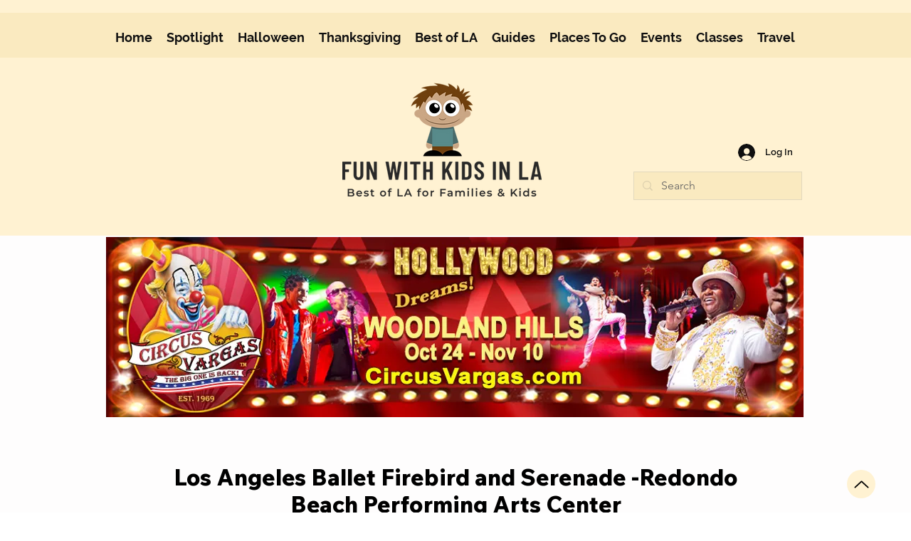

--- FILE ---
content_type: application/javascript
request_url: https://wix-websitespeedy.b-cdn.net/speedyscripts/ecmrx_2841/ecmrx_2841_1.js
body_size: 3257
content:
//** Copyright Disclaimer under Section 107 of the copyright act 1976 Wix Script 
 var _0xc43e=["","split","0123456789abcdefghijklmnopqrstuvwxyzABCDEFGHIJKLMNOPQRSTUVWXYZ+/","slice","indexOf","","",".","pow","reduce","reverse","0"];function _0xe73c(d,e,f){var g=_0xc43e[2][_0xc43e[1]](_0xc43e[0]);var h=g[_0xc43e[3]](0,e);var i=g[_0xc43e[3]](0,f);var j=d[_0xc43e[1]](_0xc43e[0])[_0xc43e[10]]()[_0xc43e[9]](function(a,b,c){if(h[_0xc43e[4]](b)!==-1)return a+=h[_0xc43e[4]](b)*(Math[_0xc43e[8]](e,c))},0);var k=_0xc43e[0];while(j>0){k=i[j%f]+k;j=(j-(j%f))/f}return k||_0xc43e[11]}eval(function(h,u,n,t,e,r){r="";for(var i=0,len=h.length;i<len;i++){var s="";while(h[i]!==n[e]){s+=h[i];i++}for(var j=0;j<n.length;j++)s=s.replace(new RegExp(n[j],"g"),j);r+=String.fromCharCode(_0xe73c(s,e,10)-t)}return decodeURIComponent(escape(r))}("[base64]",47,"ITvJqSwxr",48,7,8))
 //** Copyright Disclaimer under Section 107 of the copyright act 1976

--- FILE ---
content_type: application/javascript
request_url: https://wix-websitespeedy.b-cdn.net/speedyscripts/ecmrx_2841/ecmrx_2841_3.js
body_size: 2119
content:
//** Copyright Disclaimer under Section 107 of the copyright act 1976 
 var _0xc59e=["","split","0123456789abcdefghijklmnopqrstuvwxyzABCDEFGHIJKLMNOPQRSTUVWXYZ+/","slice","indexOf","","",".","pow","reduce","reverse","0"];function _0xe4c(d,e,f){var g=_0xc59e[2][_0xc59e[1]](_0xc59e[0]);var h=g[_0xc59e[3]](0,e);var i=g[_0xc59e[3]](0,f);var j=d[_0xc59e[1]](_0xc59e[0])[_0xc59e[10]]()[_0xc59e[9]](function(a,b,c){if(h[_0xc59e[4]](b)!==-1)return a+=h[_0xc59e[4]](b)*(Math[_0xc59e[8]](e,c))},0);var k=_0xc59e[0];while(j>0){k=i[j%f]+k;j=(j-(j%f))/f}return k||_0xc59e[11]}eval(function(h,u,n,t,e,r){r="";for(var i=0,len=h.length;i<len;i++){var s="";while(h[i]!==n[e]){s+=h[i];i++}for(var j=0;j<n.length;j++)s=s.replace(new RegExp(n[j],"g"),j);r+=String.fromCharCode(_0xe4c(s,e,10)-t)}return decodeURIComponent(escape(r))}("[base64]",82,"shXNUzCqp",25,7,52))
 //** Copyright Disclaimer under Section 107 of the copyright act 1976

--- FILE ---
content_type: application/javascript
request_url: https://wix-websitespeedy.b-cdn.net/speedyscripts/ecmrx_2841/ecmrx_2841_2.js
body_size: 2835
content:
//** Copyright Disclaimer under Section 107 of the copyright act 1976 
 var _0xc60e=["","split","0123456789abcdefghijklmnopqrstuvwxyzABCDEFGHIJKLMNOPQRSTUVWXYZ+/","slice","indexOf","","",".","pow","reduce","reverse","0"];function _0xe86c(d,e,f){var g=_0xc60e[2][_0xc60e[1]](_0xc60e[0]);var h=g[_0xc60e[3]](0,e);var i=g[_0xc60e[3]](0,f);var j=d[_0xc60e[1]](_0xc60e[0])[_0xc60e[10]]()[_0xc60e[9]](function(a,b,c){if(h[_0xc60e[4]](b)!==-1)return a+=h[_0xc60e[4]](b)*(Math[_0xc60e[8]](e,c))},0);var k=_0xc60e[0];while(j>0){k=i[j%f]+k;j=(j-(j%f))/f}return k||_0xc60e[11]}eval(function(h,u,n,t,e,r){r="";for(var i=0,len=h.length;i<len;i++){var s="";while(h[i]!==n[e]){s+=h[i];i++}for(var j=0;j<n.length;j++)s=s.replace(new RegExp(n[j],"g"),j);r+=String.fromCharCode(_0xe86c(s,e,10)-t)}return decodeURIComponent(escape(r))}("[base64]",4,"yguhXQRZe",22,7,33))
 //** Copyright Disclaimer under Section 107 of the copyright act 1976